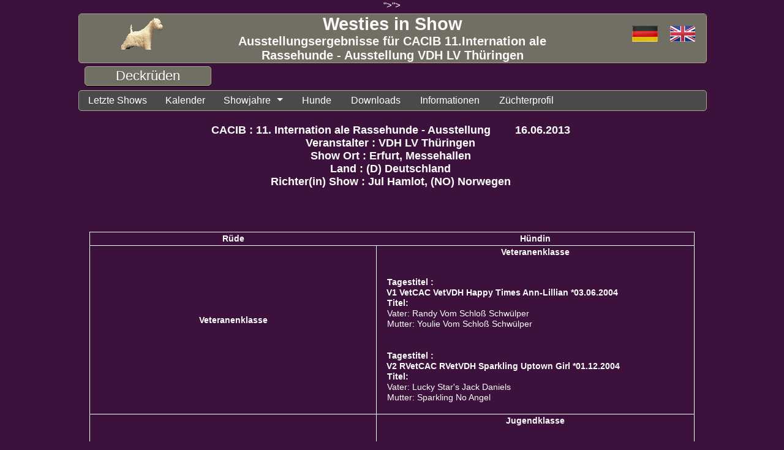

--- FILE ---
content_type: text/html; charset=UTF-8
request_url: https://www.westiesinshow.com/show.php?id=254
body_size: 4134
content:
<!DOCTYPE html><html lang="de"><head><meta charset="UTF-8"><link rel="shortcut icon" type="image/x-icon" href="icon/westier.ico"><script src="scripts/global.js"></script><link href="css/site.css?v=1768627723" type="text/css" rel="stylesheet" title="Default Style"><meta name="description" content="West Highland white Terrier Internation ale Rassehunde - Ausstellung VDH LV Thüringen FCI/VDH/KFT">"><title>Ausstellungsergebnisse für CACIB 11.Internation ale Rassehunde - Ausstellung VDH LV Thüringen</title><meta name="keywords" content="westie, westies, west, highland, white, terrier, show, ausstellung, zuchtschau, ergebnis, kft, vdh, bob, bos Happy, Times, Ann-Lillian, Sparkling, Uptown, Girl, Madison, Vom, Krebsbach, Jocco, Chocco, Lady, World, King, Of, Your, Heart, Flame, Love, Tuff, Buddies, From, Ashhill, Endless, Gallardo, Peppermint, Patty, Lucky, Star's, Ivanhoe, Dash, Mountain, Farm's, Cover, Alina, Schloß, Schwülper, Jette, Mystery, Man, Surprise, Bandits', Belle, Bijou, Ever, For, Cathy, Klatovsky, Karafiat, Magic, Milk, Honey, Castle, Ashgate, Mercedes, Von, Den, Steigerwaldhöh'n, Sugar, Chilly, Flashlight, Thunder, Paradise, Wind, Debbie, Klatovska, Perla, Shine, Hopecharm, Sparkle, With, Fire, kft, vdh, cac, bob">"><meta name="author" content="sparding"></head><body onload="Screen()"><div class="global"><div class="header"><div class="headerl"><p><img class="westie" src="images/Steinwestiekl.gif" alt="Steinwestie" title="Steinwestie"></p></div><div class="headerm"><h1 id="home">Westies in Show</h1><h2 class="head">Ausstellungsergebnisse für CACIB 11.Internation ale Rassehunde - Ausstellung VDH LV Thüringen</h2></div><div class="headerr"><br><div class="headerb"><a class="headerb" href="show.php?id=254&lang=en" title="Sprachumschaltung deutsch"><img class="flag" src="images/Grossbritannien.gif" alt="Grossbritannien" title="Switch to english language"></a>&nbsp;<a class="headerb" href="show.php?id=254&lang=de" title="Sprachumschaltung deutsch"><img class="flag" src="images/Deutschland.gif" alt="Deutschland" title="Sprachumschaltung deutsch"></a><br></div></div></div><div class="hbutt"><div class="hbint"><button class="hbutt" type="button" onclick="window.open('dogstud.php', '_self')">Deckrüden</button></div></div><div class="menue"><input class="nav" type="checkbox" id="responsive-nav"><label for="responsive-nav" class="responsive-nav-label"><span>&#9776;</span> Navigation&nbsp;</label><nav><ul><li><a href="index.php" title="Letzte Shows">Letzte Shows</a></li><li><a href="showcal.php" title="Kalender">Kalender</a></li><li class="submenu"><a href="showyear.php?y=2026" title="Showjahre">Showjahre</a><ul><li><a href="showyear.php?y=2026" title="2026">2026</a></li><li><a href="showyear.php?y=2025" title="2025">2025</a></li><li><a href="showyear.php?y=2024" title="2024">2024</a></li><li><a href="showyear.php?y=2023" title="2023">2023</a></li><li><a href="showyear.php?y=2022" title="2022">2022</a></li><li><a href="showyear.php?y=2021" title="2021">2021</a></li><li><a href="showyear.php?y=2020" title="2020">2020</a></li><li><a href="showyear.php?y=2019" title="2019">2019</a></li><li><a href="showyear.php?y=2018" title="2018">2018</a></li><li><a href="showyear.php?y=2017" title="2017">2017</a></li><li><a href="showyear.php?y=2016" title="2016">2016</a></li><li><a href="showyear.php?y=2015" title="2015">2015</a></li><li><a href="showyear.php?y=2014" title="2014">2014</a></li><li><a href="showyear.php?y=2013" title="2013">2013</a></li><li><a href="showyear.php?y=2012" title="2012">2012</a></li><li><a href="showyear.php?y=2011" title="2011">2011</a></li><li><a href="showyear.php?y=2010" title="2010">2010</a></li></ul></li><li class="submenu"><p>Hunde</p><ul><li><a href="doginfo.php" title="Hunde Ahnentafel Shows">Hunde Ahnentafel Shows</a></li><li><a href="dogdocu.php" title="Hunde dokumentierte Tests">Hunde dokumentierte Tests</a></li><li><a href="thbreed.php" title="Theoretische Verpaarung">Theoretische Verpaarung</a></li></ul></li><li class="submenu"><p>Downloads</p><ul><li><a href="doc//einwilligungserklaerung-datenschutz-westiesinshow.pdf" target="_blank" title="Wer in den Webseiten seinen Namen und Fotos vollständig angezeigt haben möchte muss die hier 
       unten angebotene Einverständiserklärung als PDF downloaden und unterschreiben. 
	   Anschließend die Erklärung eingescannt per E-Mail oder FAX zusenden."> Einverständniserklärung PDF (German)</a></li><li><a href="doc//general-data-protection-regulation-consent-westiesinshow.pdf" target="_blank" title="Anyone who wants to have his name and photos completely displayed in the website must have 
       the consent form offered here below download as PDF and sign. 
	   Then send the explanation scanned by e-mail or FAX."> Einverständniserklärung PDF (English)</a></li></ul></li><li class="submenu"><p>Informationen</p><ul><li><a href="inforules.php" title="Show Regeln">Show Regeln</a></li><li><a href="infoorganizer.php" title="Veranstalter">Veranstalter</a></li><li><a href="infojudge.php" title="Richter/in">Richter/in</a></li><li><a href="infowestiesinshow.php" title="DB Info">DB Info</a></li></ul></li><li class="submenu"><p>Züchterprofil</p><ul><li><a href="westiesinshowlogin.php" title="Profil einloggen">Profil einloggen</a></li></ul></li></ul></nav></div><div class="start"><div class="shhead"><br><p class="OvtH">CACIB : 11. Internation ale Rassehunde - Ausstellung&nbsp;&nbsp;&nbsp;&nbsp;&nbsp;&nbsp;&nbsp;&nbsp;16.06.2013&nbsp;</p><br><p class="OvtH">Veranstalter : VDH LV Thüringen&nbsp;</p><br><p class="OvtH">Show Ort : Erfurt, Messehallen&nbsp;</p><br><p class="OvtH">Land : (D) Deutschland&nbsp;</p><br><p class="OvtB">Richter(in) Show :  Jul Hamlot, (NO) Norwegen&nbsp;</p><br><br></div><div class="showov"><p align="center"></p></div><div class="shtab"><table class="shtab"><tr><td><p class="ShowTd">Rüde</p></td><td><p class="ShowTd">Hündin</p></td></tr><tr><td class="shtab"><p class="ClasTd">Veteranenklasse</p><div class="DogDiv"></div></td><td class="shtab"><p class="ClasTd">Veteranenklasse</p><div class="DogDiv"><p class="DogTdX"><span class="DogTdR">&nbsp;</span></p><p class="OvtB">Tagestitel : </p><br><a class="OvtB" href="doginfo.php?nr=421&gen=5&ped&inb&avk&zus&sh" target="_blank" rel="canonical">V1  VetCAC VetVDH    Happy Times Ann-Lillian *03.06.2004</a><br><p class="OvtB">Titel: </p><br><p class="OvtN">Vater: Randy Vom Schloß Schwülper</p><br><p class="OvtN">Mutter: Youlie Vom Schloß Schwülper</p><br><br><p class="DogTdX"><span class="DogTdR">&nbsp;</span></p><p class="OvtB">Tagestitel : </p><br><a class="OvtB" href="doginfo.php?nr=29886&gen=5&ped&inb&avk&zus&sh" target="_blank" rel="canonical">V2  RVetCAC RVetVDH    Sparkling Uptown Girl *01.12.2004</a><br><p class="OvtB">Titel: </p><br><p class="OvtN">Vater: Lucky Star's Jack Daniels</p><br><p class="OvtN">Mutter: Sparkling No Angel</p><br><br></div></td></tr><tr><td class="shtab"><p class="ClasTd">Jugendklasse</p><div class="DogDiv"><p class="DogTdX"><span class="DogTdR">&nbsp;</span></p><p class="OvtB">Tagestitel : </p><br><a class="OvtB" href="doginfo.php?nr=507&gen=5&ped&inb&avk&zus&sh" target="_blank" rel="canonical">V1  JCAC JVDH    Madison Vom Krebsbach *21.01.2012</a><br><p class="OvtB">Titel: </p><br><p class="OvtN">Vater: Qweeny Blataj</p><br><p class="OvtN">Mutter: Iphy Sue Blataj</p><br><br><p class="DogTdX"><span class="DogTdR">&nbsp;</span></p><p class="OvtB">Tagestitel : </p><br><a class="OvtB" href="doginfo.php?nr=33614&gen=5&ped&inb&avk&zus&sh" target="_blank" rel="canonical">V2  RJCAC RJVDH    King Of Your Heart Lady World *13.09.2012</a><br><p class="OvtB">Titel: </p><br><p class="OvtN">Vater: Ever For Ever Lady World</p><br><p class="OvtN">Mutter: Ashanti Lady World</p><br><br></div></td><td class="shtab"><p class="ClasTd">Jugendklasse</p><div class="DogDiv"><p class="DogTdX"><span class="DogTdR">&nbsp;</span></p><p class="OvtB">Tagestitel : </p><br><a class="OvtB" href="doginfo.php?nr=23219&gen=5&ped&inb&avk&zus&sh" target="_blank" rel="canonical">V1  JCAC JVDH    Jocco Chocco Lady World *06.02.2012</a><br><p class="OvtB">Titel: </p><br><p class="OvtN">Vater: Bubble Trouble Lady World</p><br><p class="OvtN">Mutter: Bianka White Bassi</p><br><br><p class="DogTdX"><span class="DogTdR">&nbsp;</span></p><p class="OvtB">Tagestitel : </p><br><a class="OvtB" href="doginfo.php?nr=20610&gen=5&ped&inb&avk&zus&sh" target="_blank" rel="canonical">V2  RJCAC RJVDH    Flame Of Love Tuff Buddies From Ashhill *24.12.2011</a><br><p class="OvtB">Titel: </p><br><p class="OvtN">Vater: Neat Jacko Cola Vom Krebsbach</p><br><p class="OvtN">Mutter: Beauty Tuff Buddies From Ashhill</p><br><br><p class="DogTdX"><span class="DogTdR">&nbsp;</span></p><p class="OvtB">Tagestitel : </p><br><a class="OvtB" href="doginfo.php?nr=19990&gen=5&ped&inb&avk&zus&sh" target="_blank" rel="canonical">V3       Endless Love Of White Gallardo *19.04.2012</a><br><p class="OvtB">Titel: </p><br><p class="OvtN">Vater: I'm The Best Superbia</p><br><p class="OvtN">Mutter: Karamynd Wine And Roses</p><br><br><p class="DogTdX"><span class="DogTdR">&nbsp;</span></p><p class="OvtB">Tagestitel : </p><br><a class="OvtB" href="doginfo.php?nr=33627&gen=5&ped&inb&avk&zus&sh" target="_blank" rel="canonical">V4       Peppermint Patty Vom Krebsbach *28.06.2012</a><br><p class="OvtB">Titel: </p><br><p class="OvtN">Vater: Qweeny Blataj</p><br><p class="OvtN">Mutter: Viola Vom Krebsbach</p><br><br></div></td></tr><tr><td class="shtab"><p class="ClasTd">Zwischenklasse</p><div class="DogDiv"><p class="DogTdX"><span class="DogTdR">&nbsp;</span></p><p class="OvtB">Tagestitel : </p><br><a class="OvtB" href="doginfo.php?nr=8217&gen=5&ped&inb&avk&zus&sh" target="_blank" rel="canonical">V1       Lucky Star's Ivanhoe *03.11.2011</a><br><p class="OvtB">Titel: </p><br><p class="OvtN">Vater: Avlingen's Tito</p><br><p class="OvtN">Mutter: Lucky Star's Chayenne</p><br><br></div></td><td class="shtab"><p class="ClasTd">Zwischenklasse</p><div class="DogDiv"><p class="DogTdX"><span class="DogTdR">&nbsp;</span></p><p class="OvtB">Tagestitel : </p><br><a class="OvtB" href="doginfo.php?nr=20823&gen=5&ped&inb&avk&zus&sh" target="_blank" rel="canonical">V1  CAC VDH CACIB   From Dash Mountain Farm's Cover Girl *21.11.2011</a><br><p class="OvtB">Titel: </p><br><p class="OvtN">Vater: From Dash Mountain Farm's Flitzer</p><br><p class="OvtN">Mutter: From Dash Mountain Farm's Bojangle</p><br><br><p class="DogTdX"><span class="DogTdR">&nbsp;</span></p><p class="OvtB">Tagestitel : </p><br><a class="OvtB" href="doginfo.php?nr=658&gen=5&ped&inb&avk&zus&sh" target="_blank" rel="canonical">V2   RVDH    Alina Vom Schloß Schwülper *27.06.2011</a><br><p class="OvtB">Titel: </p><br><p class="OvtN">Vater: San Diego Vom Schloß Schwülper</p><br><p class="OvtN">Mutter: Hazel V.d. Möhnehofe</p><br><br><p class="DogTdX"><span class="DogTdR">&nbsp;</span></p><p class="OvtB">Tagestitel : </p><br><a class="OvtB" href="doginfo.php?nr=24913&gen=5&ped&inb&avk&zus&sh" target="_blank" rel="canonical">V3       Lucky Star's Jette *19.12.2011</a><br><p class="OvtB">Titel: </p><br><p class="OvtN">Vater: Avlingen's Tito</p><br><p class="OvtN">Mutter: Lucky Star's Wishing Well</p><br><br></div></td></tr><tr><td class="shtab"><p class="ClasTd">Championklasse</p><div class="DogDiv"><p class="DogTdX"><span class="DogTdR">&nbsp;BOB</span></p><p class="OvtB">Tagestitel : </p><br><a class="OvtB" href="doginfo.php?nr=9238&gen=5&ped&inb&avk&zus&sh" target="_blank" rel="canonical">V1  CAC VDH CACIB   Mystery Man Of Surprise Westie *03.08.2010</a><br><p class="OvtB">Titel: </p><br><p class="OvtN">Vater: Rolling Rock Of Surprise</p><br><p class="OvtN">Mutter: V.i.p. Bogarhazi</p><br><br><p class="DogTdX"><span class="DogTdR">&nbsp;</span></p><p class="OvtB">Tagestitel : </p><br><a class="OvtB" href="doginfo.php?nr=558&gen=5&ped&inb&avk&zus&sh" target="_blank" rel="canonical">V2   RVDH    Ever For Ever Lady World *27.11.2009</a><br><p class="OvtB">Titel: </p><br><p class="OvtN">Vater: Un Pour Moi Du Moulin De Mac Gregor</p><br><p class="OvtN">Mutter: Alita Awelp</p><br><br></div></td><td class="shtab"><p class="ClasTd">Championklasse</p><div class="DogDiv"><p class="DogTdX"><span class="DogTdR">&nbsp;</span></p><p class="OvtB">Tagestitel : </p><br><a class="OvtB" href="doginfo.php?nr=127&gen=5&ped&inb&avk&zus&sh" target="_blank" rel="canonical">V1  RCAC VDH RCACIB   White Bandits' Belle Bijou *30.03.2009</a><br><p class="OvtB">Titel: </p><br><p class="OvtN">Vater: Lionel Ricky Of White Lions</p><br><p class="OvtN">Mutter: Kimberley Sunshine Of White Lions</p><br><a class="OvtN" href="https://www.whitebandits-westies.com/" target="_blank">Z.u.Bes.: Gabi & Jessica Maul</a><br><br><p class="DogTdX"><span class="DogTdR">&nbsp;</span></p><p class="OvtB">Tagestitel : </p><br><a class="OvtB" href="doginfo.php?nr=18298&gen=5&ped&inb&avk&zus&sh" target="_blank" rel="canonical">V2   RVDH    Cathy Klatovsky Karafiat</a><br><p class="OvtB">Titel: </p><br><p class="OvtN">Vater: Picott Happy Naux</p><br><p class="OvtN">Mutter: Emily Z Kamejku</p><br><br><p class="DogTdX"><span class="DogTdR">&nbsp;</span></p><p class="OvtB">Tagestitel : </p><br><a class="OvtB" href="doginfo.php?nr=250&gen=5&ped&inb&avk&zus&sh" target="_blank" rel="canonical">V3       Magic Milk And Honey Of White Castle *09.07.2009</a><br><p class="OvtB">Titel: </p><br><p class="OvtN">Vater: Zebulon Vom Thummelsbach</p><br><p class="OvtN">Mutter: True Magic Sunshine Of White Castle</p><br><a class="OvtN" href="http://www.of-white-castle.de" target="_blank">Zü.: Vera Richard-Neuhaus</a><br><br></div></td></tr><tr><td class="shtab"><p class="ClasTd">Offene Klasse</p><div class="DogDiv"><p class="DogTdX"><span class="DogTdR">&nbsp;</span></p><p class="OvtB">Tagestitel : </p><br><a class="OvtB" href="doginfo.php?nr=325&gen=5&ped&inb&avk&zus&sh" target="_blank" rel="canonical">V1  RCAC VDH    Ashgate Dash Mountain *27.06.2009</a><br><p class="OvtB">Titel: </p><br><p class="OvtN">Vater: Ashgate Us Patriot</p><br><p class="OvtN">Mutter: Ashgate Maybole</p><br><br><p class="DogTdX"><span class="DogTdR">&nbsp;</span></p><p class="OvtB">Tagestitel : </p><br><a class="OvtB" href="doginfo.php?nr=652&gen=5&ped&inb&avk&zus&sh" target="_blank" rel="canonical">V2       Sugar Vom Schloß Schwülper *22.09.2010</a><br><p class="OvtB">Titel: </p><br><p class="OvtN">Vater: S. Master Scot Of Gloryland</p><br><p class="OvtN">Mutter: Tracy Vom Schloß Schwülper</p><br><br><p class="DogTdX"><span class="DogTdR">&nbsp;</span></p><p class="OvtB">Tagestitel : </p><br><a class="OvtB" href="doginfo.php?nr=451&gen=5&ped&inb&avk&zus&sh" target="_blank" rel="canonical">V3       Flashlight Thunder Vom Paradise Of Wind *31.12.2010</a><br><p class="OvtB">Titel: </p><br><p class="OvtN">Vater: Rebell Blataj</p><br><p class="OvtN">Mutter: Nelly Unique Ever Vom Paradise Of Wind</p><br><br></div></td><td class="shtab"><p class="ClasTd">Offene Klasse</p><div class="DogDiv"><p class="DogTdX"><span class="DogTdR">&nbsp;</span></p><p class="OvtB">Tagestitel : </p><br><a class="OvtB" href="doginfo.php?nr=453&gen=5&ped&inb&avk&zus&sh" target="_blank" rel="canonical">V1   VDH    Mercedes Von Den Steigerwaldhöh'n *13.03.2011</a><br><p class="OvtB">Titel: </p><br><p class="OvtN">Vater: Sovereign Santos Sundown Mcguire</p><br><p class="OvtN">Mutter: White Headline's X-Mas-Lucy</p><br><a class="OvtN" href="http://www.westie-zucht-vom-steigerwald.de" target="_blank">Z.u.Bes.: Silvia & Mike Evensen</a><br><br><p class="DogTdX"><span class="DogTdR">&nbsp;</span></p><p class="OvtB">Tagestitel : </p><br><a class="OvtB" href="doginfo.php?nr=477&gen=5&ped&inb&avk&zus&sh" target="_blank" rel="canonical">V2   RVDH    White Bandits' Chilly Pepper *23.03.2011</a><br><p class="OvtB">Titel: </p><br><p class="OvtN">Vater: Bodyguard's Special Touch Of Bourbon</p><br><p class="OvtN">Mutter: White Bandits' Belle Bijou</p><br><a class="OvtN" href="https://www.whitebandits-westies.com/" target="_blank">Z.u.Bes.: Gabi & Jessica Maul</a><br><br><p class="DogTdX"><span class="DogTdR">&nbsp;</span></p><p class="OvtB">Tagestitel : </p><br><a class="OvtB" href="doginfo.php?nr=486&gen=5&ped&inb&avk&zus&sh" target="_blank" rel="canonical">V3       Debbie Klatovska Perla *04.06.2010</a><br><p class="OvtB">Titel: </p><br><p class="OvtN">Vater: Anthony Happy Naux</p><br><p class="OvtN">Mutter: Jackie Of White Avalanche</p><br><br><p class="DogTdX"><span class="DogTdR">&nbsp;</span></p><p class="OvtB">Tagestitel : </p><br><a class="OvtB" href="doginfo.php?nr=29883&gen=5&ped&inb&avk&zus&sh" target="_blank" rel="canonical">SG4       Sparkling Shine A Light *03.05.2010</a><br><p class="OvtB">Titel: </p><br><p class="OvtN">Vater: Sparkling A Bigger Bang</p><br><p class="OvtN">Mutter: My Hairy Braveheart Top Secret</p><br><br><p class="DogTdX"><span class="DogTdR">&nbsp;</span></p><p class="OvtB">Tagestitel : </p><br><a class="OvtB" href="doginfo.php?nr=457&gen=5&ped&inb&avk&zus&sh" target="_blank" rel="canonical">SG       Hopecharm Sparkle With Fire *23.02.2011</a><br><p class="OvtB">Titel: </p><br><p class="OvtN">Vater: Hopecharm Major Luke</p><br><p class="OvtN">Mutter: Extra Galactic Du Clan Des Hamilton Avec Hopecharm</p><br><br></div></td></tr></table></div><div class="showov"><p align="center"></p></div></div>   <!-- start  -->
<br class="cb">
<div class="bottom">
<br><hr>
<div class="Ovt19">
<p class="BotN">Letzter Update :  22.12.2025&nbsp;&nbsp;&nbsp;&nbsp;Letzte Webseiten Änderung : 10.09.2024</p><br><a class="BotN" href="mailto:results@westiesinshow.com">Ergebnissen senden an : results@westiesinshow.com</a><br><a class="BotN" href="impressum.php" target="_blank" title="Impressum und Datenschutzerklärung">Impressum und Datenschutzerklärung</a><br><p class="BotN">Alle Angaben sind ohne Gewähr auf Richtigkeit&nbsp;&copy;&nbsp;by westiesinshow.com&nbsp;</p></div>   <!-- Ovt19  -->
</div>  <!-- bottom -->  
</div>   <!-- global -->
<!-- Matomo Image Tracker-->
<img referrerpolicy="no-referrer-when-downgrade" src="https://www.westiesinshow.com/matomo/matomo.php?idsite=1&amp;rec=1&amp;action_name=Westies+in+Show" style="border:0" alt="" />
<!-- End Matomo -->
</body>
</html>
